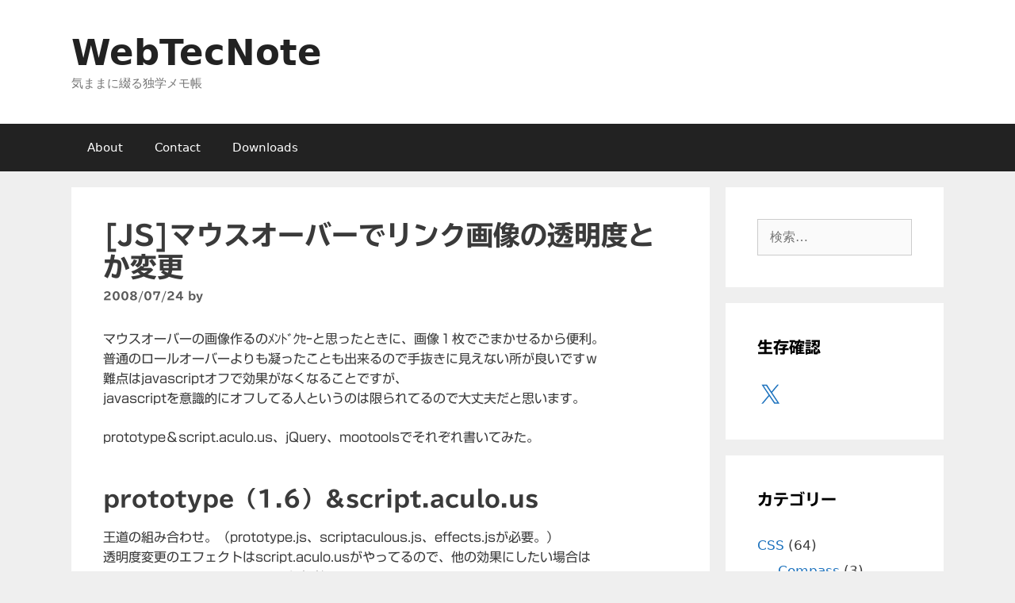

--- FILE ---
content_type: text/html; charset=utf-8
request_url: https://www.google.com/recaptcha/api2/aframe
body_size: 267
content:
<!DOCTYPE HTML><html><head><meta http-equiv="content-type" content="text/html; charset=UTF-8"></head><body><script nonce="EmHA0QNaCzLjPrF3sS0VzA">/** Anti-fraud and anti-abuse applications only. See google.com/recaptcha */ try{var clients={'sodar':'https://pagead2.googlesyndication.com/pagead/sodar?'};window.addEventListener("message",function(a){try{if(a.source===window.parent){var b=JSON.parse(a.data);var c=clients[b['id']];if(c){var d=document.createElement('img');d.src=c+b['params']+'&rc='+(localStorage.getItem("rc::a")?sessionStorage.getItem("rc::b"):"");window.document.body.appendChild(d);sessionStorage.setItem("rc::e",parseInt(sessionStorage.getItem("rc::e")||0)+1);localStorage.setItem("rc::h",'1769212690121');}}}catch(b){}});window.parent.postMessage("_grecaptcha_ready", "*");}catch(b){}</script></body></html>